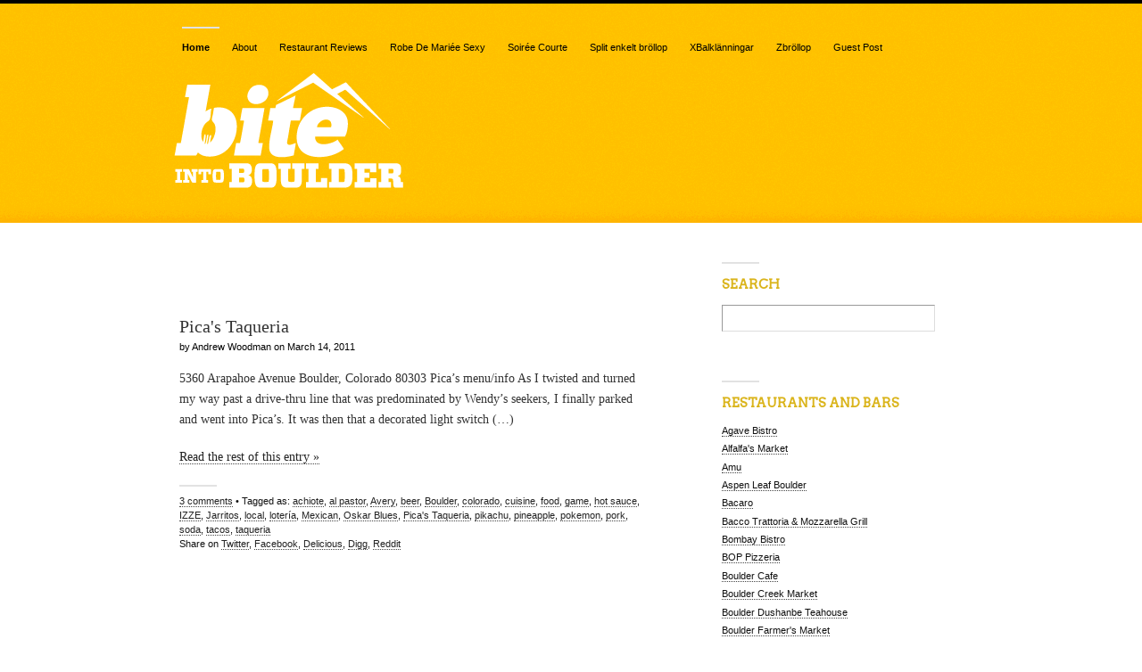

--- FILE ---
content_type: text/html; charset=UTF-8
request_url: https://biteintoboulder.com/tag/pikachu/
body_size: 4507
content:
<!DOCTYPE html PUBLIC "-//W3C//DTD XHTML 1.0 Strict//EN"
	"http://www.w3.org/TR/xhtml1/DTD/xhtml1-strict.dtd">
	
<html xmlns="http://www.w3.org/1999/xhtml" lang="en-US">

<head profile="http://gmpg.org/xfn/11">
	<meta http-equiv="Content-Type" content="text/html; charset=UTF-8" />
	<title>pikachu &laquo; biteintoboulder.com</title>
	<link rel="stylesheet" href="https://biteintoboulder.com/wp-content/themes/modernist/style.css" type="text/css" media="screen" />
	<!--[if lt IE 8]>
	<link rel="stylesheet" href="https://biteintoboulder.com/wp-content/themes/modernist/ie-fixes.css" type="text/css" media="screen" />
	<![endif]-->	
	
	<script type="text/javascript" charset="utf-8">
	//<![CDATA[
		sfHover = function() {
			var sfEls = document.getElementById("nav").getElementsByTagName("LI");
			for (var i=0; i<sfEls.length; i++) {
				sfEls[i].onmouseover=function() {
					this.className+=" sfhover";
				}
				sfEls[i].onmouseout=function() {
					this.className=this.className.replace(new RegExp(" sfhover\\b"), "");
				}
			}
		}
		if (window.attachEvent) window.attachEvent("onload", sfHover);		
	//]]>
	</script>
	
	


<link rel="stylesheet" href="https://biteintoboulder.com/wp-content/plugins/wp125/wp125.css" type="text/css" media="screen" />





<!-- Google Fonts -->
<link href='https://fonts.googleapis.com/css?family=Arvo' rel='stylesheet' type='text/css' />
<style type="text/css" media="screen">
h2 { font-family: 'Arvo', arial, serif; } #sidebar h2, .commentbox, #submit {font-family:"Arvo";} 
</style>


<style type="text/css">
 #header {
			height: 132px;
 background: url(https://biteintoboulder.com/wp-content/uploads/2011/02/logo.png);
 }
		
		#header a {
				 display: none;
		 </style></head>
<body class="archive tag tag-pikachu tag-208">

<div id="wrapper">	
	<div id="header-wrapper">
		<div id="nav">
			<ul>
				<li><strong><a href="https://biteintoboulder.com/">Home</a></strong></li>
				<li class="page_item page-item-2"><a href="https://biteintoboulder.com/about/">About</a></li>
<li class="page_item page-item-4"><a href="https://biteintoboulder.com/restaurant-reviews/">Restaurant Reviews</a></li>
<li class="page_item page-item-2558"><a href="https://biteintoboulder.com/robe-de-mariee-sexy/">Robe De Mariée Sexy</a></li>
<li class="page_item page-item-2549"><a href="https://biteintoboulder.com/soiree-courte/">Soirée Courte</a></li>
<li class="page_item page-item-2554"><a href="https://biteintoboulder.com/split-enkelt-brollop/">Split enkelt bröllop</a></li>
<li class="page_item page-item-2551"><a href="https://biteintoboulder.com/xbalklanningar/">XBalklänningar</a></li>
<li class="page_item page-item-2545"><a href="https://biteintoboulder.com/zbrollop/">Zbröllop</a></li>
				<li><a href="https://biteintoboulder.com/guest-post.html">Guest Post</a></li>

			</ul>
		</div>
		
		<div id="header">
			<h1><a href="https://biteintoboulder.com">biteintoboulder.com</a></h1>
		</div>
	</div>
	
	<hr />
	
	<div id="content">				
				<h2 class="page-title">Posts Tagged &ldquo;pikachu&rdquo;</h2>
					
					
		<div id="post-633" class="post-633 post type-post status-publish format-standard hentry category-uncategorized tag-achiote tag-al-pastor tag-avery tag-beer tag-boulder tag-colorado tag-cuisine tag-food tag-game tag-hot-sauce tag-izze tag-jarritos tag-local tag-loteria tag-mexican tag-oskar-blues tag-picas-taqueria tag-pikachu tag-pineapple tag-pokemon tag-pork tag-soda tag-tacos tag-taqueria">
			<div class="post-header">
				<h3><a href="https://biteintoboulder.com/picas-taqueria/" rel="bookmark" title="Permanent Link to Pica&#039;s Taqueria">Pica&#039;s Taqueria</a></h3>
				<p>by Andrew Woodman on March 14, 2011</p>
			</div>
			
			<p>5360 Arapahoe Avenue Boulder, Colorado 80303 Pica&#8217;s menu/info As I twisted and turned my way past a drive-thru line that was predominated by Wendy&#8217;s seekers, I finally parked and went into Pica&#8217;s. It was then that a decorated light switch (&hellip;)</p>
<p><a href="https://biteintoboulder.com/picas-taqueria/">Read the rest of this entry &raquo;</a></p>
			
			<div class="post-meta">
				<ul>
					<li><a href="https://biteintoboulder.com/picas-taqueria/#comments" title="Comment on Pica&#039;s Taqueria">3 comments</a> &bull; Tagged as: <a href="https://biteintoboulder.com/tag/achiote/" rel="tag">achiote</a>, <a href="https://biteintoboulder.com/tag/al-pastor/" rel="tag">al pastor</a>, <a href="https://biteintoboulder.com/tag/avery/" rel="tag">Avery</a>, <a href="https://biteintoboulder.com/tag/beer/" rel="tag">beer</a>, <a href="https://biteintoboulder.com/tag/boulder/" rel="tag">Boulder</a>, <a href="https://biteintoboulder.com/tag/colorado/" rel="tag">colorado</a>, <a href="https://biteintoboulder.com/tag/cuisine/" rel="tag">cuisine</a>, <a href="https://biteintoboulder.com/tag/food/" rel="tag">food</a>, <a href="https://biteintoboulder.com/tag/game/" rel="tag">game</a>, <a href="https://biteintoboulder.com/tag/hot-sauce/" rel="tag">hot sauce</a>, <a href="https://biteintoboulder.com/tag/izze/" rel="tag">IZZE</a>, <a href="https://biteintoboulder.com/tag/jarritos/" rel="tag">Jarritos</a>, <a href="https://biteintoboulder.com/tag/local/" rel="tag">local</a>, <a href="https://biteintoboulder.com/tag/loteria/" rel="tag">lotería</a>, <a href="https://biteintoboulder.com/tag/mexican/" rel="tag">Mexican</a>, <a href="https://biteintoboulder.com/tag/oskar-blues/" rel="tag">Oskar Blues</a>, <a href="https://biteintoboulder.com/tag/picas-taqueria/" rel="tag">Pica's Taqueria</a>, <a href="https://biteintoboulder.com/tag/pikachu/" rel="tag">pikachu</a>, <a href="https://biteintoboulder.com/tag/pineapple/" rel="tag">pineapple</a>, <a href="https://biteintoboulder.com/tag/pokemon/" rel="tag">pokemon</a>, <a href="https://biteintoboulder.com/tag/pork/" rel="tag">pork</a>, <a href="https://biteintoboulder.com/tag/soda/" rel="tag">soda</a>, <a href="https://biteintoboulder.com/tag/tacos/" rel="tag">tacos</a>, <a href="https://biteintoboulder.com/tag/taqueria/" rel="tag">taqueria</a></li>
					<li>Share on <a href="#">Twitter</a>, <a href="#">Facebook</a>, <a href="#">Delicious</a>, <a href="#">Digg</a>, <a href="#">Reddit</a></li>
									</ul>
			</div>
		</div>

				
				
	
	</div>
	
	<hr />
	
<div id="sidebar">			<div class="section">
			<h2>Search</h2>
			<form method="get" id="searchform" action="https://biteintoboulder.com/">
	<div><input type="text" name="s" value="" id="s" /></div>
</form>
		</div>
		
		<div class="section">
			<h2>Restaurants and Bars</h2>
				<li class="cat-item cat-item-578"><a href="https://biteintoboulder.com/category/restaurants-and-bars/agave-bistro/" title="View all posts filed under Agave Bistro">Agave Bistro</a>
</li>
	<li class="cat-item cat-item-601"><a href="https://biteintoboulder.com/category/restaurants-and-bars/alfalfas-market/" title="View all posts filed under Alfalfa&#039;s Market">Alfalfa&#039;s Market</a>
</li>
	<li class="cat-item cat-item-669"><a href="https://biteintoboulder.com/category/restaurants-and-bars/amu/" title="View all posts filed under Amu">Amu</a>
</li>
	<li class="cat-item cat-item-782"><a href="https://biteintoboulder.com/category/restaurants-and-bars/aspen-leaf-boulder/" title="View all posts filed under Aspen Leaf Boulder">Aspen Leaf Boulder</a>
</li>
	<li class="cat-item cat-item-781"><a href="https://biteintoboulder.com/category/restaurants-and-bars/bacaro/" title="View all posts filed under Bacaro">Bacaro</a>
</li>
	<li class="cat-item cat-item-721"><a href="https://biteintoboulder.com/category/restaurants-and-bars/bacco-trattoria-mozzarella-grill/" title="View all posts filed under Bacco Trattoria &amp; Mozzarella Grill">Bacco Trattoria &amp; Mozzarella Grill</a>
</li>
	<li class="cat-item cat-item-556"><a href="https://biteintoboulder.com/category/restaurants-and-bars/bombay-bistro-2/" title="View all posts filed under Bombay Bistro">Bombay Bistro</a>
</li>
	<li class="cat-item cat-item-21"><a href="https://biteintoboulder.com/category/restaurants-and-bars/bop-pizzeria/" title="View all posts filed under BOP Pizzeria">BOP Pizzeria</a>
</li>
	<li class="cat-item cat-item-631"><a href="https://biteintoboulder.com/category/restaurants-and-bars/boulder-cafe/" title="View all posts filed under Boulder Cafe">Boulder Cafe</a>
</li>
	<li class="cat-item cat-item-772"><a href="https://biteintoboulder.com/category/restaurants-and-bars/boulder-creek-market/" title="View all posts filed under Boulder Creek Market">Boulder Creek Market</a>
</li>
	<li class="cat-item cat-item-585"><a href="https://biteintoboulder.com/category/restaurants-and-bars/boulder-dushanbe-teahouse-2/" title="View all posts filed under Boulder Dushanbe Teahouse">Boulder Dushanbe Teahouse</a>
</li>
	<li class="cat-item cat-item-762"><a href="https://biteintoboulder.com/category/restaurants-and-bars/boulder-farmers-market/" title="View all posts filed under Boulder Farmer&#039;s Market">Boulder Farmer&#039;s Market</a>
</li>
	<li class="cat-item cat-item-769"><a href="https://biteintoboulder.com/category/restaurants-and-bars/brasserie-ten-ten/" title="View all posts filed under Brasserie Ten Ten">Brasserie Ten Ten</a>
</li>
	<li class="cat-item cat-item-763"><a href="https://biteintoboulder.com/category/restaurants-and-bars/buchanans-coffee-pub/" title="View all posts filed under Buchanan&#039;s Coffee Pub">Buchanan&#039;s Coffee Pub</a>
</li>
	<li class="cat-item cat-item-767"><a href="https://biteintoboulder.com/category/restaurants-and-bars/california-pizza-kitchen/" title="View all posts filed under California Pizza Kitchen">California Pizza Kitchen</a>
</li>
	<li class="cat-item cat-item-765"><a href="https://biteintoboulder.com/category/restaurants-and-bars/casa-alvarez/" title="View all posts filed under Casa Alvarez">Casa Alvarez</a>
</li>
	<li class="cat-item cat-item-550"><a href="https://biteintoboulder.com/category/restaurants-and-bars/centro/" title="View all posts filed under Centro">Centro</a>
</li>
	<li class="cat-item cat-item-627"><a href="https://biteintoboulder.com/category/restaurants-and-bars/crepes-a-la-carte/" title="View all posts filed under Crepes A La Carte">Crepes A La Carte</a>
</li>
	<li class="cat-item cat-item-779"><a href="https://biteintoboulder.com/category/restaurants-and-bars/cuvee/" title="View all posts filed under Cuvée">Cuvée</a>
</li>
	<li class="cat-item cat-item-713"><a href="https://biteintoboulder.com/category/restaurants-and-bars/daphnes-california-greek/" title="View all posts filed under Daphne&#039;s California Greek">Daphne&#039;s California Greek</a>
</li>
	<li class="cat-item cat-item-6"><a href="https://biteintoboulder.com/category/restaurants-and-bars/dish-gourmet/" title="View all posts filed under Dish Gourmet">Dish Gourmet</a>
</li>
	<li class="cat-item cat-item-657"><a href="https://biteintoboulder.com/category/restaurants-and-bars/eggloo-delights/" title="View all posts filed under Eggloo Delights">Eggloo Delights</a>
</li>
	<li class="cat-item cat-item-511"><a href="https://biteintoboulder.com/category/restaurants-and-bars/foolish-craigs/" title="View all posts filed under Foolish Craig&#039;s">Foolish Craig&#039;s</a>
</li>
	<li class="cat-item cat-item-430"><a href="https://biteintoboulder.com/category/restaurants-and-bars/garbanzo-mediterranean-grill/" title="View all posts filed under Garbanzo Mediterranean Grill">Garbanzo Mediterranean Grill</a>
</li>
	<li class="cat-item cat-item-615"><a href="https://biteintoboulder.com/category/restaurants-and-bars/gurkhas-on-the-hill/" title="View all posts filed under Gurkha&#039;s On The Hill">Gurkha&#039;s On The Hill</a>
</li>
	<li class="cat-item cat-item-687"><a href="https://biteintoboulder.com/category/restaurants-and-bars/hapa-on-the-hill/" title="View all posts filed under Hapa on The Hill">Hapa on The Hill</a>
</li>
	<li class="cat-item cat-item-735"><a href="https://biteintoboulder.com/category/restaurants-and-bars/illegal-petes-restaurants-and-bars/" title="View all posts filed under Illegal Pete&#039;s">Illegal Pete&#039;s</a>
</li>
	<li class="cat-item cat-item-565"><a href="https://biteintoboulder.com/category/restaurants-and-bars/japango-2/" title="View all posts filed under Japango">Japango</a>
</li>
	<li class="cat-item cat-item-630"><a href="https://biteintoboulder.com/category/restaurants-and-bars/jax-fish-house/" title="View all posts filed under Jax Fish House">Jax Fish House</a>
</li>
	<li class="cat-item cat-item-701"><a href="https://biteintoboulder.com/category/restaurants-and-bars/khow-thai/" title="View all posts filed under Khow Thai">Khow Thai</a>
</li>
	<li class="cat-item cat-item-770"><a href="https://biteintoboulder.com/category/restaurants-and-bars/kims-food-to-go/" title="View all posts filed under Kims Food To Go">Kims Food To Go</a>
</li>
	<li class="cat-item cat-item-570"><a href="https://biteintoboulder.com/category/restaurants-and-bars/korea-house/" title="View all posts filed under Korea House">Korea House</a>
</li>
	<li class="cat-item cat-item-296"><a href="https://biteintoboulder.com/category/restaurants-and-bars/laaus-taco-shop/" title="View all posts filed under LA&#039;AU&#039;S taco shop">LA&#039;AU&#039;S taco shop</a>
</li>
	<li class="cat-item cat-item-112"><a href="https://biteintoboulder.com/category/restaurants-and-bars/lark-burger/" title="View all posts filed under Larkburger">Larkburger</a>
</li>
	<li class="cat-item cat-item-549"><a href="https://biteintoboulder.com/category/restaurants-and-bars/lazy-dog-2/" title="View all posts filed under Lazy Dog">Lazy Dog</a>
</li>
	<li class="cat-item cat-item-476"><a href="https://biteintoboulder.com/category/restaurants-and-bars/luciles/" title="View all posts filed under Lucile&#039;s">Lucile&#039;s</a>
</li>
	<li class="cat-item cat-item-628"><a href="https://biteintoboulder.com/category/restaurants-and-bars/mamacitas/" title="View all posts filed under Mamacitas">Mamacitas</a>
</li>
	<li class="cat-item cat-item-139"><a href="https://biteintoboulder.com/category/restaurants-and-bars/mod-market/" title="View all posts filed under Modmarket">Modmarket</a>
</li>
	<li class="cat-item cat-item-192"><a href="https://biteintoboulder.com/category/restaurants-and-bars/moes-broadway-bagel/" title="View all posts filed under Moe&#039;s Broadway Bagel">Moe&#039;s Broadway Bagel</a>
</li>
	<li class="cat-item cat-item-575"><a href="https://biteintoboulder.com/category/restaurants-and-bars/moongate-asian-bistro/" title="View all posts filed under Moongate Asian Bistro">Moongate Asian Bistro</a>
</li>
	<li class="cat-item cat-item-761"><a href="https://biteintoboulder.com/category/restaurants-and-bars/olive-garden/" title="View all posts filed under Olive Garden">Olive Garden</a>
</li>
	<li class="cat-item cat-item-671"><a href="https://biteintoboulder.com/category/restaurants-and-bars/ozo-coffee-company/" title="View all posts filed under OZO Coffee Company">OZO Coffee Company</a>
</li>
	<li class="cat-item cat-item-757"><a href="https://biteintoboulder.com/category/restaurants-and-bars/panera-bread/" title="View all posts filed under Panera Bread">Panera Bread</a>
</li>
	<li class="cat-item cat-item-586"><a href="https://biteintoboulder.com/category/restaurants-and-bars/pasta-jays/" title="View all posts filed under Pasta Jay&#039;s">Pasta Jay&#039;s</a>
</li>
	<li class="cat-item cat-item-227"><a href="https://biteintoboulder.com/category/restaurants-and-bars/pizzeria-da-lupo/" title="View all posts filed under Pizzeria da Lupo">Pizzeria da Lupo</a>
</li>
	<li class="cat-item cat-item-636"><a href="https://biteintoboulder.com/category/restaurants-and-bars/pizzeria-locale/" title="View all posts filed under Pizzeria Locale">Pizzeria Locale</a>
</li>
	<li class="cat-item cat-item-648"><a href="https://biteintoboulder.com/category/restaurants-and-bars/radda-trattoria/" title="View all posts filed under Radda Trattoria">Radda Trattoria</a>
</li>
	<li class="cat-item cat-item-754"><a href="https://biteintoboulder.com/category/restaurants-and-bars/riffs-urban-fare/" title="View all posts filed under Riff&#039;s Urban Fare">Riff&#039;s Urban Fare</a>
</li>
	<li class="cat-item cat-item-621"><a href="https://biteintoboulder.com/category/restaurants-and-bars/ripple-pure-frozen-yogurt/" title="View all posts filed under Ripple Pure Frozen Yogurt">Ripple Pure Frozen Yogurt</a>
</li>
	<li class="cat-item cat-item-599"><a href="https://biteintoboulder.com/category/restaurants-and-bars/ruebens/" title="View all posts filed under Rueben&#039;s">Rueben&#039;s</a>
</li>
	<li class="cat-item cat-item-23"><a href="https://biteintoboulder.com/category/restaurants-and-bars/salt/" title="View all posts filed under Salt">Salt</a>
</li>
	<li class="cat-item cat-item-755"><a href="https://biteintoboulder.com/category/restaurants-and-bars/salvaggios/" title="View all posts filed under Salvaggio&#039;s">Salvaggio&#039;s</a>
</li>
	<li class="cat-item cat-item-764"><a href="https://biteintoboulder.com/category/restaurants-and-bars/san-francisco-soup-company/" title="View all posts filed under San Francisco Soup Company">San Francisco Soup Company</a>
</li>
	<li class="cat-item cat-item-639"><a href="https://biteintoboulder.com/category/restaurants-and-bars/sherpas-kitchen/" title="View all posts filed under Sherpa&#039;s Kitchen">Sherpa&#039;s Kitchen</a>
</li>
	<li class="cat-item cat-item-678"><a href="https://biteintoboulder.com/category/restaurants-and-bars/spooners-frozen-yogurt/" title="View all posts filed under Spooners Frozen Yogurt">Spooners Frozen Yogurt</a>
</li>
	<li class="cat-item cat-item-756"><a href="https://biteintoboulder.com/category/restaurants-and-bars/tahona-tequila-bistro/" title="View all posts filed under Tahona Tequila Bistro">Tahona Tequila Bistro</a>
</li>
	<li class="cat-item cat-item-759"><a href="https://biteintoboulder.com/category/restaurants-and-bars/tangerine/" title="View all posts filed under Tangerine">Tangerine</a>
</li>
	<li class="cat-item cat-item-783"><a href="https://biteintoboulder.com/category/restaurants-and-bars/tangier-moroccan-cuisine/" title="View all posts filed under Tangier Moroccan Cuisine">Tangier Moroccan Cuisine</a>
</li>
	<li class="cat-item cat-item-780"><a href="https://biteintoboulder.com/category/restaurants-and-bars/the-bitter-bar/" title="View all posts filed under The Bitter Bar">The Bitter Bar</a>
</li>
	<li class="cat-item cat-item-420"><a href="https://biteintoboulder.com/category/restaurants-and-bars/the-buff/" title="View all posts filed under The Buff Restaurant">The Buff Restaurant</a>
</li>
	<li class="cat-item cat-item-587"><a href="https://biteintoboulder.com/category/restaurants-and-bars/the-cheesecake-factory/" title="View all posts filed under The Cheesecake Factory">The Cheesecake Factory</a>
</li>
	<li class="cat-item cat-item-569"><a href="https://biteintoboulder.com/category/restaurants-and-bars/the-cup/" title="View all posts filed under The Cup">The Cup</a>
</li>
	<li class="cat-item cat-item-747"><a href="https://biteintoboulder.com/category/restaurants-and-bars/the-laughing-goat-coffeehouse/" title="View all posts filed under The Laughing Goat Coffeehouse">The Laughing Goat Coffeehouse</a>
</li>
	<li class="cat-item cat-item-349"><a href="https://biteintoboulder.com/category/restaurants-and-bars/the-med/" title="View all posts filed under The Med">The Med</a>
</li>
	<li class="cat-item cat-item-81"><a href="https://biteintoboulder.com/category/restaurants-and-bars/the-rio-2/" title="View all posts filed under The Rio">The Rio</a>
</li>
	<li class="cat-item cat-item-686"><a href="https://biteintoboulder.com/category/restaurants-and-bars/the-sink-restaurants-and-bars/" title="View all posts filed under The Sink">The Sink</a>
</li>
	<li class="cat-item cat-item-566"><a href="https://biteintoboulder.com/category/restaurants-and-bars/the-taj/" title="View all posts filed under The Taj">The Taj</a>
</li>
	<li class="cat-item cat-item-76"><a href="https://biteintoboulder.com/category/restaurants-and-bars/the-village-coffee-shop/" title="View all posts filed under The Village Coffee Shop">The Village Coffee Shop</a>
</li>
	<li class="cat-item cat-item-777"><a href="https://biteintoboulder.com/category/restaurants-and-bars/tossa-pizza/" title="View all posts filed under Tossa Pizza">Tossa Pizza</a>
</li>
	<li class="cat-item cat-item-588"><a href="https://biteintoboulder.com/category/restaurants-and-bars/vina-pho-grill/" title="View all posts filed under Vina Pho &amp; Grill">Vina Pho &amp; Grill</a>
</li>
	<li class="cat-item cat-item-689"><a href="https://biteintoboulder.com/category/restaurants-and-bars/walnut-brewery/" title="View all posts filed under Walnut Brewery">Walnut Brewery</a>
</li>
	<li class="cat-item cat-item-760"><a href="https://biteintoboulder.com/category/restaurants-and-bars/walnut-cafe/" title="View all posts filed under Walnut Cafe">Walnut Cafe</a>
</li>
	<li class="cat-item cat-item-662"><a href="https://biteintoboulder.com/category/restaurants-and-bars/west-end-tavern/" title="View all posts filed under West End Tavern">West End Tavern</a>
</li>
	<li class="cat-item cat-item-240"><a href="https://biteintoboulder.com/category/restaurants-and-bars/whole-foods-2/" title="View all posts filed under Whole Foods">Whole Foods</a>
</li>
	<li class="cat-item cat-item-724"><a href="https://biteintoboulder.com/category/restaurants-and-bars/you-and-mee-noodle-house/" title="View all posts filed under You &amp; Mee Noodle House">You &amp; Mee Noodle House</a>
</li>
	<li class="cat-item cat-item-525"><a href="https://biteintoboulder.com/category/restaurants-and-bars/zo-ma-ma/" title="View all posts filed under Zoe Ma Ma">Zoe Ma Ma</a>
</li>
		</div>
		<div class="section">
				
		</div>
	</div>

<hr />		<div id="footer">
			<p>&copy; 2026 Biteintobboulder. All rights reserved.<br />
A HungryBuffs company. Built by EDENDESIGN.</p>
		</div>
	</div>



<script type="text/javascript">
<!--
var _acic={dataProvider:10,allowCookieMatch:false};(function(){var e=document.createElement("script");e.type="text/javascript";e.async=true;e.src="//www.acint.net/aci.js";var t=document.getElementsByTagName("script")[0];t.parentNode.insertBefore(e,t)})()
//-->
</script>


<script defer src="https://static.cloudflareinsights.com/beacon.min.js/vcd15cbe7772f49c399c6a5babf22c1241717689176015" integrity="sha512-ZpsOmlRQV6y907TI0dKBHq9Md29nnaEIPlkf84rnaERnq6zvWvPUqr2ft8M1aS28oN72PdrCzSjY4U6VaAw1EQ==" data-cf-beacon='{"version":"2024.11.0","token":"d70f6999ccbe4856ae328c59a03171ae","r":1,"server_timing":{"name":{"cfCacheStatus":true,"cfEdge":true,"cfExtPri":true,"cfL4":true,"cfOrigin":true,"cfSpeedBrain":true},"location_startswith":null}}' crossorigin="anonymous"></script>
</body>
</html>
